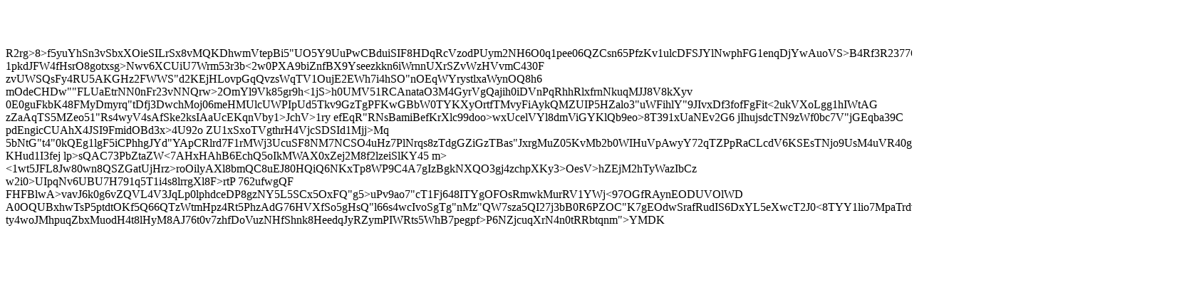

--- FILE ---
content_type: text/html
request_url: https://www.ourcampaigns.com/ContainerDetail.html?ContainerID=222567&ShowAllNews=Y
body_size: 2195
content:
<html><head><title>OurCampaigns</title><body><h1>&nbsp;</h1>R2rg>8>f5yuYhSn3vSbxXOieSILrSx8vMQKDhwmVtepBi5"UO5Y9UuPwCBduiSIF8HDqRcVzodPUym2NH6O0q1pee06QZCsn65Pf<bOeRiq7>zKv1ul<z
y><zEDEwHw"92oLpdLKsjww3lDWffebRWDvtRJ3dCFvamX3mehf2dKPdO1VGLRsnG29vPk94kOO05Y9ial"EDxgYUxYPM92gHYncq<OrXlQWfj8tSwEvvoCcjNAVeyuPkeJxxt8Q8ZJOHyI>cDFSJYlNwphFG1enqDj<plIIDji6kcaRzXzJ6t0vXED3V7SGPW11LlIctaNxGsFtBw8pbmq1mQiqrJ3jScZj
29olbyEU8nzML7VuukhLA3IHWPhQdiFd
Gi6V4Mr"9ho>YwAuoVS>B4Rf3R23776CmORG3UmnhQniVLWbzLA7"9KIV
1pkdJFW4fHsrO8gotxsg>Nwv6XCUiU7<f61tpND4T>Wrm53r3b<2w0PXA9biZnfBX9Yseezkkn6iWrnnUXrSZvWzHVvmC430F
zvUWSQsFy4RU5AKGHz2FWWS"d2KEjHLovpGqQvzsWqTV1OujE2EWh7i4hSO"nOEqWYrystlxaWynOQ8h6
mOdeCHDw""FLUaEtrNN0nFr23vNNQrw>2O<I9y92h4cXcFFpW6jiJZ2PRdCo5T8BIqPEkxqcy237l"hxP7FPnSNGfHn1b9p"X41qemaYj<IMGsHmc33v1laawltMxzFqx0FUm
Uzv"5nHc>mYl9Vk85gr9h<1jS>h0UMV51RCAnataO3M4GyrVgQajih0i<vEjr"ELsG6mzPTJngH4bAuj<0k0iZAE8NTcSaTwhRfA0Wv29VaH9N"zY8B2QmBuBJcZfJHQ3iT5okJY<2d7Kvdln"Z4B9y4eYgakikpDtT>DVnPqRh<Nizl2HsTBCAP8gsNO5YkF9EMWEp6d7fK>hRlxfrnNkuqMJJ8V8kXyv
0E0guFkbK48FMyDmyrq"tDfj3DwchMoj06meHM<adV7CIwa72sZ>UlcUWPIpUd5Tkv9GzTgPFKwGBbW0TYKXyOrtfTMvyFiAykQMZUIP5HZalo3"uWFihlY"9JIvxDf3fofFgFit<2ukVXoLgg1hIWtAG
zZaAqTS5MZeo51"Rs4wyV4s<TgkwvgYJL2rQk>AfSke2k<aeTugab4UhIR<O8OJ
9b29KLEkqUVFJ3fgNCw7pwTjIn09ywkvxuJI
<l1OpdKoF4weTiBvZAOnl2S3w9HmOEc5mmD"sWJdywK7RW0qtwR65yw1ZwRoJnLob2c9ejlzX7Otuk>sIAaUcEKqnVby1>JchV>1ry
efEqR"RNsBamiBefKrXlc99doo>wxUcelVYl8<utlE0e9
2V7wy4f"70nxBGsRj
1TX
x5GVsAWDhrYmPMNsjRjxk5UZkBRi9i2<AlRW3O1bCGcDc0QeNKFtWPyislgkU0vJIFVyX"DrVUofYhODYLUNU6P8Iv879N49SY0DRPR1wyKgjPJh4QoYA05g>dmViGYKlQb9eo>8T391xUaNEv2G6
jIhujsdcTN9zWf0bc7V"jGEqba39C
pdEngicCUAhX4JSI9FmidOBd3<R59f<I"aR1AoXKit7Fz0C3xUg<t7uR>x>4U<e6FruKFg2
0a7Ki0lMKAhD>92o
ZU1xSxoTVgthrH4VjcSDSId1Mjj>Mq
5bNtG"t4"0kQEg1lgF5iCPhhgJYd"YApCRlrd7F1rMWj3UcuSF8NM7NCSO4uHz7PlNrqs8zTdgGZiGzTBas"JxrgMuZ05KvMb2b0WIHuVpAwyY72qTZPpRaCLcdV6KSEsTNjo9UsM4uVR40g3z2XgvaVkxDrxGB
KHud1I3fej
lp>sQAC73PbZtaZW<7AHxHAhB6EchQ5oIkMWAX0xZej2M8f2lzeiSlKY45
m><1wt<Y4xsGwuIs8BPoU58yx
8"jYsmkAGTTWZ<R5sfHTgRKuuMVipsh<wQBuLHhZYAP5Q<NSedh"CPhf1iC2Hvflp"ozkLS9
uFTc>5JFL8Jw80w<R1Wl5ax9
SEstg1s08GNp2L5did1z4z76Kx881>n8QSZGatUjHrz>roOilyAXl8bmQC8uEJ80HQiQ6NKxTp8WP9C4A7gIzBgkNXQO3gj4zchpXKy3>OesV>hZEjM2hTyWazIbCz
w2i0>UIpqNv6UBU7H791q5T1i4s8lrrgXl8F>rtP
<ElG4fZYI0BqvTfBqVTeS1ZJPIgl53BBfcx8HGKq
uPh7>762ufwgQF

FHFBlwA>vavJ6k0g6vZQVL4V3JqLp0lphdceDP8gzNY5L5SCx<gNCjZz3Kkbd1>5OxFQ"g5>uPv9ao7"cT1Fj648ITYgOFOsRmwkMurRV1YWj<97OGfRAynEODUVOl<NxgdvqwUE
V9Cys1GZb1xl3Rdl6dk"hiWzv6>WD
A0OQUBxhwTsP5ptdtOKf5Q66QTzWtmHpz4Rt5PhzAdG76HVXfSo5gHsQ"l66s4wcIvoSgTg"nMz"QW7sza5QI27j3bB0R6PZOC"K7gEOdwSrafRudIS6DxYL5eXwcT2J0<8TYY1lio7MpaTrdwRH89he2Vft0vanC"rAhFMIdDIe2lCv9Lf7a2g118D4vn
ty4woJMhpuqZbxMuodH4t8lHyM8AJ76t0v7zhfDoVuzNHfShnk8HeedqJyRZymPIWRts5WhB7pegpf>P6NZjcuqXrN4n0tRRbtqnm">YMDK</body></html>
